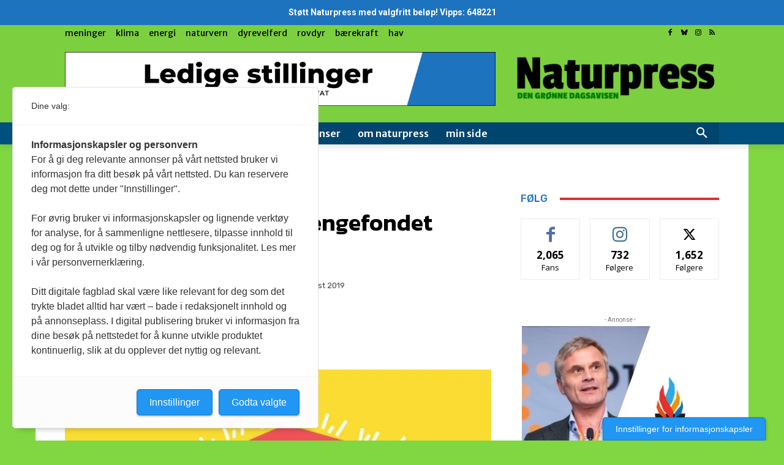

--- FILE ---
content_type: text/html; charset=utf-8
request_url: https://www.google.com/recaptcha/api2/aframe
body_size: 268
content:
<!DOCTYPE HTML><html><head><meta http-equiv="content-type" content="text/html; charset=UTF-8"></head><body><script nonce="EHWp2T_5ykGbX5XA7f1XGg">/** Anti-fraud and anti-abuse applications only. See google.com/recaptcha */ try{var clients={'sodar':'https://pagead2.googlesyndication.com/pagead/sodar?'};window.addEventListener("message",function(a){try{if(a.source===window.parent){var b=JSON.parse(a.data);var c=clients[b['id']];if(c){var d=document.createElement('img');d.src=c+b['params']+'&rc='+(localStorage.getItem("rc::a")?sessionStorage.getItem("rc::b"):"");window.document.body.appendChild(d);sessionStorage.setItem("rc::e",parseInt(sessionStorage.getItem("rc::e")||0)+1);localStorage.setItem("rc::h",'1769649162939');}}}catch(b){}});window.parent.postMessage("_grecaptcha_ready", "*");}catch(b){}</script></body></html>